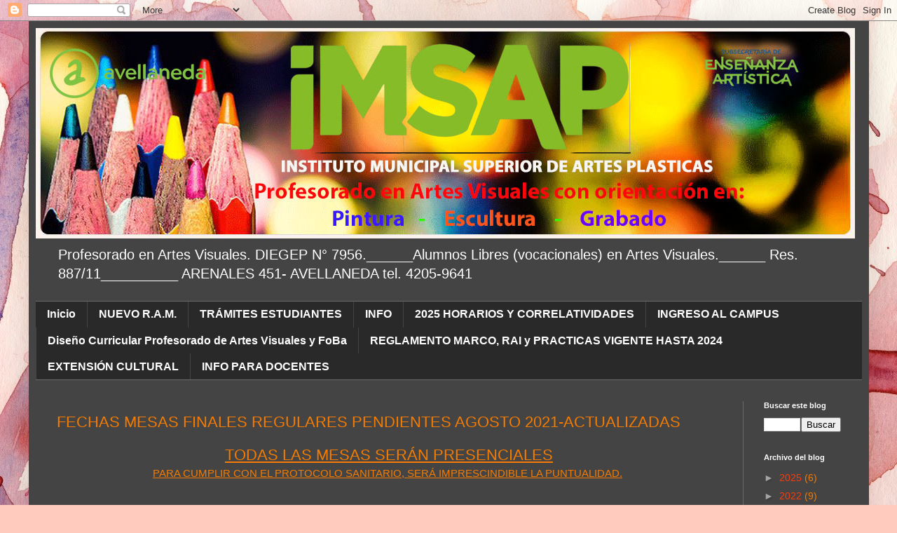

--- FILE ---
content_type: text/html; charset=UTF-8
request_url: https://artesplasticasavellaneda.blogspot.com/2021/07/fechas-mesas-finales-regulares-agosto.html
body_size: 14151
content:
<!DOCTYPE html>
<html class='v2' dir='ltr' lang='es'>
<head>
<link href='https://www.blogger.com/static/v1/widgets/335934321-css_bundle_v2.css' rel='stylesheet' type='text/css'/>
<meta content='width=1100' name='viewport'/>
<meta content='text/html; charset=UTF-8' http-equiv='Content-Type'/>
<meta content='blogger' name='generator'/>
<link href='https://artesplasticasavellaneda.blogspot.com/favicon.ico' rel='icon' type='image/x-icon'/>
<link href='http://artesplasticasavellaneda.blogspot.com/2021/07/fechas-mesas-finales-regulares-agosto.html' rel='canonical'/>
<link rel="alternate" type="application/atom+xml" title="Instituto Municipal Superior  de Artes Plásticas de Avellaneda- - Atom" href="https://artesplasticasavellaneda.blogspot.com/feeds/posts/default" />
<link rel="alternate" type="application/rss+xml" title="Instituto Municipal Superior  de Artes Plásticas de Avellaneda- - RSS" href="https://artesplasticasavellaneda.blogspot.com/feeds/posts/default?alt=rss" />
<link rel="service.post" type="application/atom+xml" title="Instituto Municipal Superior  de Artes Plásticas de Avellaneda- - Atom" href="https://www.blogger.com/feeds/1100243576483928634/posts/default" />

<link rel="alternate" type="application/atom+xml" title="Instituto Municipal Superior  de Artes Plásticas de Avellaneda- - Atom" href="https://artesplasticasavellaneda.blogspot.com/feeds/7666504264032526080/comments/default" />
<!--Can't find substitution for tag [blog.ieCssRetrofitLinks]-->
<link href='https://blogger.googleusercontent.com/img/b/R29vZ2xl/AVvXsEhkvh8TMT7uFYsKozEWlxZvf9MUQPBZ4JsneV_fA392ok1ofxQgioOy-rx8cHvDIR4a2WgKDzd3MwOyBLcaDOE72O87I0LcMcX6EdW6OikNIV1hZDiZqy0KrJ2KvYk2iZKEXD-EoBMAO6u1/w640-h318/LU.JPG' rel='image_src'/>
<meta content='http://artesplasticasavellaneda.blogspot.com/2021/07/fechas-mesas-finales-regulares-agosto.html' property='og:url'/>
<meta content='FECHAS MESAS FINALES REGULARES PENDIENTES AGOSTO 2021-ACTUALIZADAS' property='og:title'/>
<meta content='TODAS LAS MESAS SERÁN PRESENCIALES PARA CUMPLIR CON EL PROTOCOLO SANITARIO, SERÁ IMPRESCINDIBLE LA PUNTUALIDAD.    ' property='og:description'/>
<meta content='https://blogger.googleusercontent.com/img/b/R29vZ2xl/AVvXsEhkvh8TMT7uFYsKozEWlxZvf9MUQPBZ4JsneV_fA392ok1ofxQgioOy-rx8cHvDIR4a2WgKDzd3MwOyBLcaDOE72O87I0LcMcX6EdW6OikNIV1hZDiZqy0KrJ2KvYk2iZKEXD-EoBMAO6u1/w1200-h630-p-k-no-nu/LU.JPG' property='og:image'/>
<title>Instituto Municipal Superior  de Artes Plásticas de Avellaneda-: FECHAS MESAS FINALES REGULARES PENDIENTES AGOSTO 2021-ACTUALIZADAS</title>
<style id='page-skin-1' type='text/css'><!--
/*
-----------------------------------------------
Blogger Template Style
Name:     Simple
Designer: Blogger
URL:      www.blogger.com
----------------------------------------------- */
/* Content
----------------------------------------------- */
body {
font: normal normal 14px Arial, Tahoma, Helvetica, FreeSans, sans-serif;
color: #F57C00;
background: #ffcbbe url(https://themes.googleusercontent.com/image?id=0BwVBOzw_-hbMOGFhZWQ3YjgtZGZiZC00ODlhLWFkNmQtMzRmZmQzMjAxNTY0) no-repeat fixed top center /* Credit: jusant (http://www.istockphoto.com/portfolio/jusant?platform=blogger) */;
padding: 0 40px 40px 40px;
}
html body .region-inner {
min-width: 0;
max-width: 100%;
width: auto;
}
h2 {
font-size: 22px;
}
a:link {
text-decoration:none;
color: #ff3908;
}
a:visited {
text-decoration:none;
color: #fb2900;
}
a:hover {
text-decoration:underline;
color: #fb2900;
}
.body-fauxcolumn-outer .fauxcolumn-inner {
background: transparent none repeat scroll top left;
_background-image: none;
}
.body-fauxcolumn-outer .cap-top {
position: absolute;
z-index: 1;
height: 400px;
width: 100%;
}
.body-fauxcolumn-outer .cap-top .cap-left {
width: 100%;
background: transparent none repeat-x scroll top left;
_background-image: none;
}
.content-outer {
-moz-box-shadow: 0 0 40px rgba(0, 0, 0, .15);
-webkit-box-shadow: 0 0 5px rgba(0, 0, 0, .15);
-goog-ms-box-shadow: 0 0 10px #333333;
box-shadow: 0 0 40px rgba(0, 0, 0, .15);
margin-bottom: 1px;
}
.content-inner {
padding: 10px 10px;
}
.content-inner {
background-color: #444444;
}
/* Header
----------------------------------------------- */
.header-outer {
background: #444444 none repeat-x scroll 0 -400px;
_background-image: none;
}
.Header h1 {
font: normal bold 70px Arial, Tahoma, Helvetica, FreeSans, sans-serif;
color: #ffffff;
text-shadow: -1px -1px 1px rgba(0, 0, 0, .2);
}
.Header h1 a {
color: #ffffff;
}
.Header .description {
font-size: 140%;
color: #ffffff;
}
.header-inner .Header .titlewrapper {
padding: 22px 30px;
}
.header-inner .Header .descriptionwrapper {
padding: 0 30px;
}
/* Tabs
----------------------------------------------- */
.tabs-inner .section:first-child {
border-top: 1px solid #6a6a6a;
}
.tabs-inner .section:first-child ul {
margin-top: -1px;
border-top: 1px solid #6a6a6a;
border-left: 0 solid #6a6a6a;
border-right: 0 solid #6a6a6a;
}
.tabs-inner .widget ul {
background: #292929 none repeat-x scroll 0 -800px;
_background-image: none;
border-bottom: 1px solid #6a6a6a;
margin-top: 0;
margin-left: -30px;
margin-right: -30px;
}
.tabs-inner .widget li a {
display: inline-block;
padding: .6em 1em;
font: normal bold 16px Arial, Tahoma, Helvetica, FreeSans, sans-serif;
color: #ffffff;
border-left: 1px solid #444444;
border-right: 0 solid #6a6a6a;
}
.tabs-inner .widget li:first-child a {
border-left: none;
}
.tabs-inner .widget li.selected a, .tabs-inner .widget li a:hover {
color: #ffffff;
background-color: #4285f4;
text-decoration: none;
}
/* Columns
----------------------------------------------- */
.main-outer {
border-top: 0 solid #6a6a6a;
}
.fauxcolumn-left-outer .fauxcolumn-inner {
border-right: 1px solid #6a6a6a;
}
.fauxcolumn-right-outer .fauxcolumn-inner {
border-left: 1px solid #6a6a6a;
}
/* Headings
----------------------------------------------- */
div.widget > h2,
div.widget h2.title {
margin: 0 0 1em 0;
font: normal bold 11px Arial, Tahoma, Helvetica, FreeSans, sans-serif;
color: #ffffff;
}
/* Widgets
----------------------------------------------- */
.widget .zippy {
color: #a5a5a5;
text-shadow: 2px 2px 1px rgba(0, 0, 0, .1);
}
.widget .popular-posts ul {
list-style: none;
}
/* Posts
----------------------------------------------- */
h2.date-header {
font: normal bold 11px Arial, Tahoma, Helvetica, FreeSans, sans-serif;
}
.date-header span {
background-color: rgba(97,97,97,0);
color: #cccccc;
padding: inherit;
letter-spacing: inherit;
margin: inherit;
}
.main-inner {
padding-top: 30px;
padding-bottom: 30px;
}
.main-inner .column-center-inner {
padding: 0 15px;
}
.main-inner .column-center-inner .section {
margin: 0 15px;
}
.post {
margin: 0 0 25px 0;
}
h3.post-title, .comments h4 {
font: normal normal 22px Arial, Tahoma, Helvetica, FreeSans, sans-serif;
margin: .75em 0 0;
}
.post-body {
font-size: 110%;
line-height: 1.4;
position: relative;
}
.post-body img, .post-body .tr-caption-container, .Profile img, .Image img,
.BlogList .item-thumbnail img {
padding: 0;
background: #616161;
border: 1px solid #616161;
-moz-box-shadow: 1px 1px 5px rgba(0, 0, 0, .1);
-webkit-box-shadow: 1px 1px 5px rgba(0, 0, 0, .1);
box-shadow: 1px 1px 5px rgba(0, 0, 0, .1);
}
.post-body img, .post-body .tr-caption-container {
padding: 1px;
}
.post-body .tr-caption-container {
color: #cccccc;
}
.post-body .tr-caption-container img {
padding: 0;
background: transparent;
border: none;
-moz-box-shadow: 0 0 0 rgba(0, 0, 0, .1);
-webkit-box-shadow: 0 0 0 rgba(0, 0, 0, .1);
box-shadow: 0 0 0 rgba(0, 0, 0, .1);
}
.post-header {
margin: 0 0 1.5em;
line-height: 1.6;
font-size: 90%;
}
.post-footer {
margin: 20px -2px 0;
padding: 5px 10px;
color: #979797;
background-color: #656565;
border-bottom: 1px solid #6b6b6b;
line-height: 1.6;
font-size: 90%;
}
#comments .comment-author {
padding-top: 1.5em;
border-top: 1px solid #6a6a6a;
background-position: 0 1.5em;
}
#comments .comment-author:first-child {
padding-top: 0;
border-top: none;
}
.avatar-image-container {
margin: .2em 0 0;
}
#comments .avatar-image-container img {
border: 1px solid #616161;
}
/* Comments
----------------------------------------------- */
.comments .comments-content .icon.blog-author {
background-repeat: no-repeat;
background-image: url([data-uri]);
}
.comments .comments-content .loadmore a {
border-top: 1px solid #a5a5a5;
border-bottom: 1px solid #a5a5a5;
}
.comments .comment-thread.inline-thread {
background-color: #656565;
}
.comments .continue {
border-top: 2px solid #a5a5a5;
}
/* Accents
---------------------------------------------- */
.section-columns td.columns-cell {
border-left: 1px solid #6a6a6a;
}
.blog-pager {
background: transparent none no-repeat scroll top center;
}
.blog-pager-older-link, .home-link,
.blog-pager-newer-link {
background-color: #444444;
padding: 5px;
}
.footer-outer {
border-top: 0 dashed #bbbbbb;
}
/* Mobile
----------------------------------------------- */
body.mobile  {
background-size: auto;
}
.mobile .body-fauxcolumn-outer {
background: transparent none repeat scroll top left;
}
.mobile .body-fauxcolumn-outer .cap-top {
background-size: 100% auto;
}
.mobile .content-outer {
-webkit-box-shadow: 0 0 3px rgba(0, 0, 0, .15);
box-shadow: 0 0 3px rgba(0, 0, 0, .15);
}
.mobile .tabs-inner .widget ul {
margin-left: 0;
margin-right: 0;
}
.mobile .post {
margin: 0;
}
.mobile .main-inner .column-center-inner .section {
margin: 0;
}
.mobile .date-header span {
padding: 0.1em 10px;
margin: 0 -10px;
}
.mobile h3.post-title {
margin: 0;
}
.mobile .blog-pager {
background: transparent none no-repeat scroll top center;
}
.mobile .footer-outer {
border-top: none;
}
.mobile .main-inner, .mobile .footer-inner {
background-color: #444444;
}
.mobile-index-contents {
color: #F57C00;
}
.mobile-link-button {
background-color: #ff3908;
}
.mobile-link-button a:link, .mobile-link-button a:visited {
color: #ffffff;
}
.mobile .tabs-inner .section:first-child {
border-top: none;
}
.mobile .tabs-inner .PageList .widget-content {
background-color: #4285f4;
color: #ffffff;
border-top: 1px solid #6a6a6a;
border-bottom: 1px solid #6a6a6a;
}
.mobile .tabs-inner .PageList .widget-content .pagelist-arrow {
border-left: 1px solid #6a6a6a;
}

--></style>
<style id='template-skin-1' type='text/css'><!--
body {
min-width: 1199px;
}
.content-outer, .content-fauxcolumn-outer, .region-inner {
min-width: 1199px;
max-width: 1199px;
_width: 1199px;
}
.main-inner .columns {
padding-left: 0;
padding-right: 170px;
}
.main-inner .fauxcolumn-center-outer {
left: 0;
right: 170px;
/* IE6 does not respect left and right together */
_width: expression(this.parentNode.offsetWidth -
parseInt("0") -
parseInt("170px") + 'px');
}
.main-inner .fauxcolumn-left-outer {
width: 0;
}
.main-inner .fauxcolumn-right-outer {
width: 170px;
}
.main-inner .column-left-outer {
width: 0;
right: 100%;
margin-left: -0;
}
.main-inner .column-right-outer {
width: 170px;
margin-right: -170px;
}
#layout {
min-width: 0;
}
#layout .content-outer {
min-width: 0;
width: 800px;
}
#layout .region-inner {
min-width: 0;
width: auto;
}
body#layout div.add_widget {
padding: 8px;
}
body#layout div.add_widget a {
margin-left: 32px;
}
--></style>
<style>
    body {background-image:url(https\:\/\/themes.googleusercontent.com\/image?id=0BwVBOzw_-hbMOGFhZWQ3YjgtZGZiZC00ODlhLWFkNmQtMzRmZmQzMjAxNTY0);}
    
@media (max-width: 200px) { body {background-image:url(https\:\/\/themes.googleusercontent.com\/image?id=0BwVBOzw_-hbMOGFhZWQ3YjgtZGZiZC00ODlhLWFkNmQtMzRmZmQzMjAxNTY0&options=w200);}}
@media (max-width: 400px) and (min-width: 201px) { body {background-image:url(https\:\/\/themes.googleusercontent.com\/image?id=0BwVBOzw_-hbMOGFhZWQ3YjgtZGZiZC00ODlhLWFkNmQtMzRmZmQzMjAxNTY0&options=w400);}}
@media (max-width: 800px) and (min-width: 401px) { body {background-image:url(https\:\/\/themes.googleusercontent.com\/image?id=0BwVBOzw_-hbMOGFhZWQ3YjgtZGZiZC00ODlhLWFkNmQtMzRmZmQzMjAxNTY0&options=w800);}}
@media (max-width: 1200px) and (min-width: 801px) { body {background-image:url(https\:\/\/themes.googleusercontent.com\/image?id=0BwVBOzw_-hbMOGFhZWQ3YjgtZGZiZC00ODlhLWFkNmQtMzRmZmQzMjAxNTY0&options=w1200);}}
/* Last tag covers anything over one higher than the previous max-size cap. */
@media (min-width: 1201px) { body {background-image:url(https\:\/\/themes.googleusercontent.com\/image?id=0BwVBOzw_-hbMOGFhZWQ3YjgtZGZiZC00ODlhLWFkNmQtMzRmZmQzMjAxNTY0&options=w1600);}}
  </style>
<link href='https://www.blogger.com/dyn-css/authorization.css?targetBlogID=1100243576483928634&amp;zx=f0115f86-ba9b-45a6-9d8b-5124e9700480' media='none' onload='if(media!=&#39;all&#39;)media=&#39;all&#39;' rel='stylesheet'/><noscript><link href='https://www.blogger.com/dyn-css/authorization.css?targetBlogID=1100243576483928634&amp;zx=f0115f86-ba9b-45a6-9d8b-5124e9700480' rel='stylesheet'/></noscript>
<meta name='google-adsense-platform-account' content='ca-host-pub-1556223355139109'/>
<meta name='google-adsense-platform-domain' content='blogspot.com'/>

<link rel="stylesheet" href="https://fonts.googleapis.com/css2?display=swap&family=Nanum+Gothic&family=Zen+Maru+Gothic"></head>
<body class='loading variant-dark'>
<div class='navbar section' id='navbar' name='Barra de navegación'><div class='widget Navbar' data-version='1' id='Navbar1'><script type="text/javascript">
    function setAttributeOnload(object, attribute, val) {
      if(window.addEventListener) {
        window.addEventListener('load',
          function(){ object[attribute] = val; }, false);
      } else {
        window.attachEvent('onload', function(){ object[attribute] = val; });
      }
    }
  </script>
<div id="navbar-iframe-container"></div>
<script type="text/javascript" src="https://apis.google.com/js/platform.js"></script>
<script type="text/javascript">
      gapi.load("gapi.iframes:gapi.iframes.style.bubble", function() {
        if (gapi.iframes && gapi.iframes.getContext) {
          gapi.iframes.getContext().openChild({
              url: 'https://www.blogger.com/navbar/1100243576483928634?po\x3d7666504264032526080\x26origin\x3dhttps://artesplasticasavellaneda.blogspot.com',
              where: document.getElementById("navbar-iframe-container"),
              id: "navbar-iframe"
          });
        }
      });
    </script><script type="text/javascript">
(function() {
var script = document.createElement('script');
script.type = 'text/javascript';
script.src = '//pagead2.googlesyndication.com/pagead/js/google_top_exp.js';
var head = document.getElementsByTagName('head')[0];
if (head) {
head.appendChild(script);
}})();
</script>
</div></div>
<div class='body-fauxcolumns'>
<div class='fauxcolumn-outer body-fauxcolumn-outer'>
<div class='cap-top'>
<div class='cap-left'></div>
<div class='cap-right'></div>
</div>
<div class='fauxborder-left'>
<div class='fauxborder-right'></div>
<div class='fauxcolumn-inner'>
</div>
</div>
<div class='cap-bottom'>
<div class='cap-left'></div>
<div class='cap-right'></div>
</div>
</div>
</div>
<div class='content'>
<div class='content-fauxcolumns'>
<div class='fauxcolumn-outer content-fauxcolumn-outer'>
<div class='cap-top'>
<div class='cap-left'></div>
<div class='cap-right'></div>
</div>
<div class='fauxborder-left'>
<div class='fauxborder-right'></div>
<div class='fauxcolumn-inner'>
</div>
</div>
<div class='cap-bottom'>
<div class='cap-left'></div>
<div class='cap-right'></div>
</div>
</div>
</div>
<div class='content-outer'>
<div class='content-cap-top cap-top'>
<div class='cap-left'></div>
<div class='cap-right'></div>
</div>
<div class='fauxborder-left content-fauxborder-left'>
<div class='fauxborder-right content-fauxborder-right'></div>
<div class='content-inner'>
<header>
<div class='header-outer'>
<div class='header-cap-top cap-top'>
<div class='cap-left'></div>
<div class='cap-right'></div>
</div>
<div class='fauxborder-left header-fauxborder-left'>
<div class='fauxborder-right header-fauxborder-right'></div>
<div class='region-inner header-inner'>
<div class='header section' id='header' name='Cabecera'><div class='widget Header' data-version='1' id='Header1'>
<div id='header-inner'>
<a href='https://artesplasticasavellaneda.blogspot.com/' style='display: block'>
<img alt='Instituto Municipal Superior  de Artes Plásticas de Avellaneda-' height='300px; ' id='Header1_headerimg' src='https://blogger.googleusercontent.com/img/a/AVvXsEjidWU_WVYWrR52ZRdKPeTgc4lXmRuA4IHX3Ou0t8-caDKOUzV1FuAG4yZnIP2f-YkLnSBgBU9QHGAT2ip13vxRdCRT1NJtWwokrknFy-EfnVy2-F33bbDORxaCfdNN5JYTRMfKdebxrHRDOYRHwmYZBhauhjuWoT-8Iz4Snsm4Nu3_GF6UBF6yNZLxMZcu=s1169' style='display: block' width='1169px; '/>
</a>
<div class='descriptionwrapper'>
<p class='description'><span>Profesorado en Artes Visuales.             DIEGEP N&#176; 7956.______Alumnos Libres (vocacionales) en Artes Visuales.______ Res. 887/11__________

ARENALES 451- AVELLANEDA
tel. 4205-9641</span></p>
</div>
</div>
</div></div>
</div>
</div>
<div class='header-cap-bottom cap-bottom'>
<div class='cap-left'></div>
<div class='cap-right'></div>
</div>
</div>
</header>
<div class='tabs-outer'>
<div class='tabs-cap-top cap-top'>
<div class='cap-left'></div>
<div class='cap-right'></div>
</div>
<div class='fauxborder-left tabs-fauxborder-left'>
<div class='fauxborder-right tabs-fauxborder-right'></div>
<div class='region-inner tabs-inner'>
<div class='tabs section' id='crosscol' name='Multicolumnas'><div class='widget PageList' data-version='1' id='PageList1'>
<h2>Páginas</h2>
<div class='widget-content'>
<ul>
<li>
<a href='http://artesplasticasavellaneda.blogspot.com/'>Inicio</a>
</li>
<li>
<a href='https://artesplasticasavellaneda.blogspot.com/p/nuevo-ram.html'>NUEVO R.A.M.</a>
</li>
<li>
<a href='https://artesplasticasavellaneda.blogspot.com/p/solicitud-de-confeccion-de-certificados.html'>TRÁMITES ESTUDIANTES</a>
</li>
<li>
<a href='https://artesplasticasavellaneda.blogspot.com/p/info.html'>INFO</a>
</li>
<li>
<a href='https://artesplasticasavellaneda.blogspot.com/p/2022-horarios-y-correlatividades.html'>2025 HORARIOS Y CORRELATIVIDADES</a>
</li>
<li>
<a href='https://educacionartistica.mda.gob.ar/'>INGRESO AL CAMPUS</a>
</li>
<li>
<a href='https://artesplasticasavellaneda.blogspot.com/p/blog-page_4.html'> Diseño Curricular Profesorado de Artes Visuales y FoBa</a>
</li>
<li>
<a href='https://artesplasticasavellaneda.blogspot.com/p/httpsdrive.html'>REGLAMENTO MARCO, RAI y PRACTICAS VIGENTE HASTA  2024</a>
</li>
<li>
<a href='https://artesplasticasavellaneda.blogspot.com/p/extension-cultural.html'>EXTENSIÓN CULTURAL</a>
</li>
<li>
<a href='https://artesplasticasavellaneda.blogspot.com/p/info-para-docentes.html'>INFO PARA DOCENTES</a>
</li>
</ul>
<div class='clear'></div>
</div>
</div></div>
<div class='tabs no-items section' id='crosscol-overflow' name='Cross-Column 2'></div>
</div>
</div>
<div class='tabs-cap-bottom cap-bottom'>
<div class='cap-left'></div>
<div class='cap-right'></div>
</div>
</div>
<div class='main-outer'>
<div class='main-cap-top cap-top'>
<div class='cap-left'></div>
<div class='cap-right'></div>
</div>
<div class='fauxborder-left main-fauxborder-left'>
<div class='fauxborder-right main-fauxborder-right'></div>
<div class='region-inner main-inner'>
<div class='columns fauxcolumns'>
<div class='fauxcolumn-outer fauxcolumn-center-outer'>
<div class='cap-top'>
<div class='cap-left'></div>
<div class='cap-right'></div>
</div>
<div class='fauxborder-left'>
<div class='fauxborder-right'></div>
<div class='fauxcolumn-inner'>
</div>
</div>
<div class='cap-bottom'>
<div class='cap-left'></div>
<div class='cap-right'></div>
</div>
</div>
<div class='fauxcolumn-outer fauxcolumn-left-outer'>
<div class='cap-top'>
<div class='cap-left'></div>
<div class='cap-right'></div>
</div>
<div class='fauxborder-left'>
<div class='fauxborder-right'></div>
<div class='fauxcolumn-inner'>
</div>
</div>
<div class='cap-bottom'>
<div class='cap-left'></div>
<div class='cap-right'></div>
</div>
</div>
<div class='fauxcolumn-outer fauxcolumn-right-outer'>
<div class='cap-top'>
<div class='cap-left'></div>
<div class='cap-right'></div>
</div>
<div class='fauxborder-left'>
<div class='fauxborder-right'></div>
<div class='fauxcolumn-inner'>
</div>
</div>
<div class='cap-bottom'>
<div class='cap-left'></div>
<div class='cap-right'></div>
</div>
</div>
<!-- corrects IE6 width calculation -->
<div class='columns-inner'>
<div class='column-center-outer'>
<div class='column-center-inner'>
<div class='main section' id='main' name='Principal'><div class='widget Blog' data-version='1' id='Blog1'>
<div class='blog-posts hfeed'>

          <div class="date-outer">
        

          <div class="date-posts">
        
<div class='post-outer'>
<div class='post hentry uncustomized-post-template' itemprop='blogPost' itemscope='itemscope' itemtype='http://schema.org/BlogPosting'>
<meta content='https://blogger.googleusercontent.com/img/b/R29vZ2xl/AVvXsEhkvh8TMT7uFYsKozEWlxZvf9MUQPBZ4JsneV_fA392ok1ofxQgioOy-rx8cHvDIR4a2WgKDzd3MwOyBLcaDOE72O87I0LcMcX6EdW6OikNIV1hZDiZqy0KrJ2KvYk2iZKEXD-EoBMAO6u1/w640-h318/LU.JPG' itemprop='image_url'/>
<meta content='1100243576483928634' itemprop='blogId'/>
<meta content='7666504264032526080' itemprop='postId'/>
<a name='7666504264032526080'></a>
<h3 class='post-title entry-title' itemprop='name'>
FECHAS MESAS FINALES REGULARES PENDIENTES AGOSTO 2021-ACTUALIZADAS
</h3>
<div class='post-header'>
<div class='post-header-line-1'></div>
</div>
<div class='post-body entry-content' id='post-body-7666504264032526080' itemprop='description articleBody'>
<p></p><h2 style="clear: both; text-align: center;"><u style="font-weight: normal;">TODAS LAS MESAS SERÁN PRESENCIALES</u></h2><div style="text-align: center;"><u style="font-weight: normal;">PARA CUMPLIR CON EL PROTOCOLO SANITARIO, SERÁ IMPRESCINDIBLE LA PUNTUALIDAD.</u><span style="font-weight: normal;">&nbsp;</span></div><div class="separator" style="clear: both; text-align: center;"><br /></div><br /><div class="separator" style="clear: both; text-align: center;"><a href="https://blogger.googleusercontent.com/img/b/R29vZ2xl/AVvXsEhkvh8TMT7uFYsKozEWlxZvf9MUQPBZ4JsneV_fA392ok1ofxQgioOy-rx8cHvDIR4a2WgKDzd3MwOyBLcaDOE72O87I0LcMcX6EdW6OikNIV1hZDiZqy0KrJ2KvYk2iZKEXD-EoBMAO6u1/s1175/LU.JPG" style="margin-left: 1em; margin-right: 1em;"><img border="0" data-original-height="582" data-original-width="1175" height="318" src="https://blogger.googleusercontent.com/img/b/R29vZ2xl/AVvXsEhkvh8TMT7uFYsKozEWlxZvf9MUQPBZ4JsneV_fA392ok1ofxQgioOy-rx8cHvDIR4a2WgKDzd3MwOyBLcaDOE72O87I0LcMcX6EdW6OikNIV1hZDiZqy0KrJ2KvYk2iZKEXD-EoBMAO6u1/w640-h318/LU.JPG" width="640" /></a></div><br /><div class="separator" style="clear: both; text-align: center;"><a href="https://blogger.googleusercontent.com/img/b/R29vZ2xl/AVvXsEjjVMVeSssh6X5A0iFkrp3BxpAzzvpB73WKOZYffCG0ZMtT5DL8NKKFJGblaUg_TI5xpMjk_RdADscI2ISYmDDc63r2a3pIXJzSblQ0OrLwZONsVGkk2McNfLyCkg4bATOwxtsp5ELGcMsc/s1167/MART.JPG" style="margin-left: 1em; margin-right: 1em;"><img border="0" data-original-height="368" data-original-width="1167" height="202" src="https://blogger.googleusercontent.com/img/b/R29vZ2xl/AVvXsEjjVMVeSssh6X5A0iFkrp3BxpAzzvpB73WKOZYffCG0ZMtT5DL8NKKFJGblaUg_TI5xpMjk_RdADscI2ISYmDDc63r2a3pIXJzSblQ0OrLwZONsVGkk2McNfLyCkg4bATOwxtsp5ELGcMsc/w640-h202/MART.JPG" width="640" /></a></div><div class="separator" style="clear: both; text-align: center;"><br /></div><div><br /></div><div><a href="https://blogger.googleusercontent.com/img/b/R29vZ2xl/AVvXsEjiu1eayKciUOOR4gI7UsND9Ll7DtQ5VynS-Zk_I4ybX8xMULJiLtoohSzlhqFqgCJFjXDyw7S8cca0rbSY_4shGzSwgL7fjKRsDQ-RFuCoqG5tOMbmOnRif7QokWHJWTpPyaCXHgtn1ER_/s748/Captura+mesa+miercoles.JPG" style="margin-left: 1em; margin-right: 1em; text-align: center;"><img border="0" data-original-height="212" data-original-width="748" height="182" src="https://blogger.googleusercontent.com/img/b/R29vZ2xl/AVvXsEjiu1eayKciUOOR4gI7UsND9Ll7DtQ5VynS-Zk_I4ybX8xMULJiLtoohSzlhqFqgCJFjXDyw7S8cca0rbSY_4shGzSwgL7fjKRsDQ-RFuCoqG5tOMbmOnRif7QokWHJWTpPyaCXHgtn1ER_/w640-h182/Captura+mesa+miercoles.JPG" width="640" /></a></div><div><br /></div><div><div class="separator" style="clear: both; text-align: center;"><a href="https://blogger.googleusercontent.com/img/b/R29vZ2xl/AVvXsEjTTYcQIHnfG-hZ4CHSA0FmIuN7zmiTbj6W1ea8Mom2WgJGLHNokQqmzCud7I-teRTAkOzC0hTxlhnVFDSqeVy1R6Sdx8J3V4PhpOxq0SyujGi4x_M1RWi9OkYiTxE5vj6TFLuJMIXUxBuj/s786/Captura+JUEVES.JPG" imageanchor="1" style="margin-left: 1em; margin-right: 1em;"><img border="0" data-original-height="270" data-original-width="786" height="205" src="https://blogger.googleusercontent.com/img/b/R29vZ2xl/AVvXsEjTTYcQIHnfG-hZ4CHSA0FmIuN7zmiTbj6W1ea8Mom2WgJGLHNokQqmzCud7I-teRTAkOzC0hTxlhnVFDSqeVy1R6Sdx8J3V4PhpOxq0SyujGi4x_M1RWi9OkYiTxE5vj6TFLuJMIXUxBuj/w594-h205/Captura+JUEVES.JPG" width="594" /></a></div></div><br /><div class="separator" style="clear: both; text-align: center;"><br /></div><div class="separator" style="clear: both; text-align: center;"><br /></div><div class="separator" style="clear: both; text-align: center;"><a href="https://blogger.googleusercontent.com/img/b/R29vZ2xl/AVvXsEixUSjjuC3m4AnT8y1noLt8TBA09f-120SBrWJL70BZet-DHvjMOcINhz6OnY4s2ucsu3ljplsbKR3DYV-hM7ydt8Vhm3SgI7RYd5J95IUvSp-Gw6KcKid2pbv1FzuWNftjDBGPgogrK6gj/s1162/VIE.JPG" style="margin-left: 1em; margin-right: 1em;"><img border="0" data-original-height="418" data-original-width="1162" height="230" src="https://blogger.googleusercontent.com/img/b/R29vZ2xl/AVvXsEixUSjjuC3m4AnT8y1noLt8TBA09f-120SBrWJL70BZet-DHvjMOcINhz6OnY4s2ucsu3ljplsbKR3DYV-hM7ydt8Vhm3SgI7RYd5J95IUvSp-Gw6KcKid2pbv1FzuWNftjDBGPgogrK6gj/w640-h230/VIE.JPG" width="640" /></a></div><br /><div class="separator" style="clear: both; text-align: center;"><a href="https://blogger.googleusercontent.com/img/b/R29vZ2xl/AVvXsEhMPkk8rOEtxlDZIiXHpU-R_LS5Dll7fwC8IMLwpjizSK55BG2xWRdf_mx3NBfdkLI0OmNJaVPQFmgpTssnWVxlT8pkVxvMNZGkbKvxufXSpy-GW8I4K2BmKGMhBgo9EiqoLx-UZc-yFXSJ/s891/2%25C2%25BA+SEMANA.JPG" style="margin-left: 1em; margin-right: 1em;"><img border="0" data-original-height="566" data-original-width="891" height="406" src="https://blogger.googleusercontent.com/img/b/R29vZ2xl/AVvXsEhMPkk8rOEtxlDZIiXHpU-R_LS5Dll7fwC8IMLwpjizSK55BG2xWRdf_mx3NBfdkLI0OmNJaVPQFmgpTssnWVxlT8pkVxvMNZGkbKvxufXSpy-GW8I4K2BmKGMhBgo9EiqoLx-UZc-yFXSJ/w640-h406/2%25C2%25BA+SEMANA.JPG" width="640" /></a></div><br /><div class="separator" style="clear: both; text-align: center;"><br /><div class="separator" style="clear: both; text-align: center;"><br /></div></div><br />&nbsp;<p></p><br /><br /><div class="separator" style="clear: both; text-align: center;"><br /></div><br /><br />
<div style='clear: both;'></div>
</div>
<div class='post-footer'>
<div class='post-footer-line post-footer-line-1'>
<span class='post-author vcard'>
Posted by
<span class='fn' itemprop='author' itemscope='itemscope' itemtype='http://schema.org/Person'>
<meta content='https://www.blogger.com/profile/16281355144182662464' itemprop='url'/>
<a class='g-profile' href='https://www.blogger.com/profile/16281355144182662464' rel='author' title='author profile'>
<span itemprop='name'>IMSAP</span>
</a>
</span>
</span>
<span class='post-timestamp'>
</span>
<span class='post-comment-link'>
</span>
<span class='post-icons'>
<span class='item-action'>
<a href='https://www.blogger.com/email-post/1100243576483928634/7666504264032526080' title='Enviar entrada por correo electrónico'>
<img alt='' class='icon-action' height='13' src='https://resources.blogblog.com/img/icon18_email.gif' width='18'/>
</a>
</span>
</span>
<div class='post-share-buttons goog-inline-block'>
<a class='goog-inline-block share-button sb-email' href='https://www.blogger.com/share-post.g?blogID=1100243576483928634&postID=7666504264032526080&target=email' target='_blank' title='Enviar por correo electrónico'><span class='share-button-link-text'>Enviar por correo electrónico</span></a><a class='goog-inline-block share-button sb-blog' href='https://www.blogger.com/share-post.g?blogID=1100243576483928634&postID=7666504264032526080&target=blog' onclick='window.open(this.href, "_blank", "height=270,width=475"); return false;' target='_blank' title='Escribe un blog'><span class='share-button-link-text'>Escribe un blog</span></a><a class='goog-inline-block share-button sb-twitter' href='https://www.blogger.com/share-post.g?blogID=1100243576483928634&postID=7666504264032526080&target=twitter' target='_blank' title='Compartir en X'><span class='share-button-link-text'>Compartir en X</span></a><a class='goog-inline-block share-button sb-facebook' href='https://www.blogger.com/share-post.g?blogID=1100243576483928634&postID=7666504264032526080&target=facebook' onclick='window.open(this.href, "_blank", "height=430,width=640"); return false;' target='_blank' title='Compartir con Facebook'><span class='share-button-link-text'>Compartir con Facebook</span></a><a class='goog-inline-block share-button sb-pinterest' href='https://www.blogger.com/share-post.g?blogID=1100243576483928634&postID=7666504264032526080&target=pinterest' target='_blank' title='Compartir en Pinterest'><span class='share-button-link-text'>Compartir en Pinterest</span></a>
</div>
</div>
<div class='post-footer-line post-footer-line-2'>
<span class='post-labels'>
</span>
</div>
<div class='post-footer-line post-footer-line-3'>
<span class='post-location'>
</span>
</div>
</div>
</div>
<div class='comments' id='comments'>
<a name='comments'></a>
</div>
</div>

        </div></div>
      
</div>
<div class='blog-pager' id='blog-pager'>
<span id='blog-pager-newer-link'>
<a class='blog-pager-newer-link' href='https://artesplasticasavellaneda.blogspot.com/2021/07/ingreso-al-profesorado-de-artes-visuales.html' id='Blog1_blog-pager-newer-link' title='Entrada más reciente'>Entrada más reciente</a>
</span>
<span id='blog-pager-older-link'>
<a class='blog-pager-older-link' href='https://artesplasticasavellaneda.blogspot.com/2021/07/estimadxs-estudiantes-cuando-solicites.html' id='Blog1_blog-pager-older-link' title='Entrada antigua'>Entrada antigua</a>
</span>
<a class='home-link' href='https://artesplasticasavellaneda.blogspot.com/'>Inicio</a>
</div>
<div class='clear'></div>
<div class='post-feeds'>
</div>
</div></div>
</div>
</div>
<div class='column-left-outer'>
<div class='column-left-inner'>
<aside>
</aside>
</div>
</div>
<div class='column-right-outer'>
<div class='column-right-inner'>
<aside>
<div class='sidebar section' id='sidebar-right-1'><div class='widget BlogSearch' data-version='1' id='BlogSearch1'>
<h2 class='title'>Buscar este blog</h2>
<div class='widget-content'>
<div id='BlogSearch1_form'>
<form action='https://artesplasticasavellaneda.blogspot.com/search' class='gsc-search-box' target='_top'>
<table cellpadding='0' cellspacing='0' class='gsc-search-box'>
<tbody>
<tr>
<td class='gsc-input'>
<input autocomplete='off' class='gsc-input' name='q' size='10' title='search' type='text' value=''/>
</td>
<td class='gsc-search-button'>
<input class='gsc-search-button' title='search' type='submit' value='Buscar'/>
</td>
</tr>
</tbody>
</table>
</form>
</div>
</div>
<div class='clear'></div>
</div><div class='widget BlogArchive' data-version='1' id='BlogArchive1'>
<h2>Archivo del blog</h2>
<div class='widget-content'>
<div id='ArchiveList'>
<div id='BlogArchive1_ArchiveList'>
<ul class='hierarchy'>
<li class='archivedate collapsed'>
<a class='toggle' href='javascript:void(0)'>
<span class='zippy'>

        &#9658;&#160;
      
</span>
</a>
<a class='post-count-link' href='https://artesplasticasavellaneda.blogspot.com/2025/'>
2025
</a>
<span class='post-count' dir='ltr'>(6)</span>
<ul class='hierarchy'>
<li class='archivedate collapsed'>
<a class='toggle' href='javascript:void(0)'>
<span class='zippy'>

        &#9658;&#160;
      
</span>
</a>
<a class='post-count-link' href='https://artesplasticasavellaneda.blogspot.com/2025_12_21_archive.html'>
12/21 - 12/28
</a>
<span class='post-count' dir='ltr'>(1)</span>
</li>
</ul>
<ul class='hierarchy'>
<li class='archivedate collapsed'>
<a class='toggle' href='javascript:void(0)'>
<span class='zippy'>

        &#9658;&#160;
      
</span>
</a>
<a class='post-count-link' href='https://artesplasticasavellaneda.blogspot.com/2025_12_14_archive.html'>
12/14 - 12/21
</a>
<span class='post-count' dir='ltr'>(1)</span>
</li>
</ul>
<ul class='hierarchy'>
<li class='archivedate collapsed'>
<a class='toggle' href='javascript:void(0)'>
<span class='zippy'>

        &#9658;&#160;
      
</span>
</a>
<a class='post-count-link' href='https://artesplasticasavellaneda.blogspot.com/2025_10_19_archive.html'>
10/19 - 10/26
</a>
<span class='post-count' dir='ltr'>(1)</span>
</li>
</ul>
<ul class='hierarchy'>
<li class='archivedate collapsed'>
<a class='toggle' href='javascript:void(0)'>
<span class='zippy'>

        &#9658;&#160;
      
</span>
</a>
<a class='post-count-link' href='https://artesplasticasavellaneda.blogspot.com/2025_10_12_archive.html'>
10/12 - 10/19
</a>
<span class='post-count' dir='ltr'>(1)</span>
</li>
</ul>
<ul class='hierarchy'>
<li class='archivedate collapsed'>
<a class='toggle' href='javascript:void(0)'>
<span class='zippy'>

        &#9658;&#160;
      
</span>
</a>
<a class='post-count-link' href='https://artesplasticasavellaneda.blogspot.com/2025_08_10_archive.html'>
08/10 - 08/17
</a>
<span class='post-count' dir='ltr'>(1)</span>
</li>
</ul>
<ul class='hierarchy'>
<li class='archivedate collapsed'>
<a class='toggle' href='javascript:void(0)'>
<span class='zippy'>

        &#9658;&#160;
      
</span>
</a>
<a class='post-count-link' href='https://artesplasticasavellaneda.blogspot.com/2025_07_27_archive.html'>
07/27 - 08/03
</a>
<span class='post-count' dir='ltr'>(1)</span>
</li>
</ul>
</li>
</ul>
<ul class='hierarchy'>
<li class='archivedate collapsed'>
<a class='toggle' href='javascript:void(0)'>
<span class='zippy'>

        &#9658;&#160;
      
</span>
</a>
<a class='post-count-link' href='https://artesplasticasavellaneda.blogspot.com/2022/'>
2022
</a>
<span class='post-count' dir='ltr'>(9)</span>
<ul class='hierarchy'>
<li class='archivedate collapsed'>
<a class='toggle' href='javascript:void(0)'>
<span class='zippy'>

        &#9658;&#160;
      
</span>
</a>
<a class='post-count-link' href='https://artesplasticasavellaneda.blogspot.com/2022_10_02_archive.html'>
10/02 - 10/09
</a>
<span class='post-count' dir='ltr'>(1)</span>
</li>
</ul>
<ul class='hierarchy'>
<li class='archivedate collapsed'>
<a class='toggle' href='javascript:void(0)'>
<span class='zippy'>

        &#9658;&#160;
      
</span>
</a>
<a class='post-count-link' href='https://artesplasticasavellaneda.blogspot.com/2022_09_11_archive.html'>
09/11 - 09/18
</a>
<span class='post-count' dir='ltr'>(1)</span>
</li>
</ul>
<ul class='hierarchy'>
<li class='archivedate collapsed'>
<a class='toggle' href='javascript:void(0)'>
<span class='zippy'>

        &#9658;&#160;
      
</span>
</a>
<a class='post-count-link' href='https://artesplasticasavellaneda.blogspot.com/2022_08_21_archive.html'>
08/21 - 08/28
</a>
<span class='post-count' dir='ltr'>(2)</span>
</li>
</ul>
<ul class='hierarchy'>
<li class='archivedate collapsed'>
<a class='toggle' href='javascript:void(0)'>
<span class='zippy'>

        &#9658;&#160;
      
</span>
</a>
<a class='post-count-link' href='https://artesplasticasavellaneda.blogspot.com/2022_06_26_archive.html'>
06/26 - 07/03
</a>
<span class='post-count' dir='ltr'>(1)</span>
</li>
</ul>
<ul class='hierarchy'>
<li class='archivedate collapsed'>
<a class='toggle' href='javascript:void(0)'>
<span class='zippy'>

        &#9658;&#160;
      
</span>
</a>
<a class='post-count-link' href='https://artesplasticasavellaneda.blogspot.com/2022_03_06_archive.html'>
03/06 - 03/13
</a>
<span class='post-count' dir='ltr'>(1)</span>
</li>
</ul>
<ul class='hierarchy'>
<li class='archivedate collapsed'>
<a class='toggle' href='javascript:void(0)'>
<span class='zippy'>

        &#9658;&#160;
      
</span>
</a>
<a class='post-count-link' href='https://artesplasticasavellaneda.blogspot.com/2022_02_27_archive.html'>
02/27 - 03/06
</a>
<span class='post-count' dir='ltr'>(1)</span>
</li>
</ul>
<ul class='hierarchy'>
<li class='archivedate collapsed'>
<a class='toggle' href='javascript:void(0)'>
<span class='zippy'>

        &#9658;&#160;
      
</span>
</a>
<a class='post-count-link' href='https://artesplasticasavellaneda.blogspot.com/2022_02_20_archive.html'>
02/20 - 02/27
</a>
<span class='post-count' dir='ltr'>(1)</span>
</li>
</ul>
<ul class='hierarchy'>
<li class='archivedate collapsed'>
<a class='toggle' href='javascript:void(0)'>
<span class='zippy'>

        &#9658;&#160;
      
</span>
</a>
<a class='post-count-link' href='https://artesplasticasavellaneda.blogspot.com/2022_02_13_archive.html'>
02/13 - 02/20
</a>
<span class='post-count' dir='ltr'>(1)</span>
</li>
</ul>
</li>
</ul>
<ul class='hierarchy'>
<li class='archivedate expanded'>
<a class='toggle' href='javascript:void(0)'>
<span class='zippy toggle-open'>

        &#9660;&#160;
      
</span>
</a>
<a class='post-count-link' href='https://artesplasticasavellaneda.blogspot.com/2021/'>
2021
</a>
<span class='post-count' dir='ltr'>(38)</span>
<ul class='hierarchy'>
<li class='archivedate collapsed'>
<a class='toggle' href='javascript:void(0)'>
<span class='zippy'>

        &#9658;&#160;
      
</span>
</a>
<a class='post-count-link' href='https://artesplasticasavellaneda.blogspot.com/2021_11_07_archive.html'>
11/07 - 11/14
</a>
<span class='post-count' dir='ltr'>(2)</span>
</li>
</ul>
<ul class='hierarchy'>
<li class='archivedate collapsed'>
<a class='toggle' href='javascript:void(0)'>
<span class='zippy'>

        &#9658;&#160;
      
</span>
</a>
<a class='post-count-link' href='https://artesplasticasavellaneda.blogspot.com/2021_10_31_archive.html'>
10/31 - 11/07
</a>
<span class='post-count' dir='ltr'>(1)</span>
</li>
</ul>
<ul class='hierarchy'>
<li class='archivedate collapsed'>
<a class='toggle' href='javascript:void(0)'>
<span class='zippy'>

        &#9658;&#160;
      
</span>
</a>
<a class='post-count-link' href='https://artesplasticasavellaneda.blogspot.com/2021_10_24_archive.html'>
10/24 - 10/31
</a>
<span class='post-count' dir='ltr'>(1)</span>
</li>
</ul>
<ul class='hierarchy'>
<li class='archivedate collapsed'>
<a class='toggle' href='javascript:void(0)'>
<span class='zippy'>

        &#9658;&#160;
      
</span>
</a>
<a class='post-count-link' href='https://artesplasticasavellaneda.blogspot.com/2021_10_03_archive.html'>
10/03 - 10/10
</a>
<span class='post-count' dir='ltr'>(1)</span>
</li>
</ul>
<ul class='hierarchy'>
<li class='archivedate collapsed'>
<a class='toggle' href='javascript:void(0)'>
<span class='zippy'>

        &#9658;&#160;
      
</span>
</a>
<a class='post-count-link' href='https://artesplasticasavellaneda.blogspot.com/2021_09_12_archive.html'>
09/12 - 09/19
</a>
<span class='post-count' dir='ltr'>(1)</span>
</li>
</ul>
<ul class='hierarchy'>
<li class='archivedate collapsed'>
<a class='toggle' href='javascript:void(0)'>
<span class='zippy'>

        &#9658;&#160;
      
</span>
</a>
<a class='post-count-link' href='https://artesplasticasavellaneda.blogspot.com/2021_09_05_archive.html'>
09/05 - 09/12
</a>
<span class='post-count' dir='ltr'>(3)</span>
</li>
</ul>
<ul class='hierarchy'>
<li class='archivedate collapsed'>
<a class='toggle' href='javascript:void(0)'>
<span class='zippy'>

        &#9658;&#160;
      
</span>
</a>
<a class='post-count-link' href='https://artesplasticasavellaneda.blogspot.com/2021_08_29_archive.html'>
08/29 - 09/05
</a>
<span class='post-count' dir='ltr'>(1)</span>
</li>
</ul>
<ul class='hierarchy'>
<li class='archivedate collapsed'>
<a class='toggle' href='javascript:void(0)'>
<span class='zippy'>

        &#9658;&#160;
      
</span>
</a>
<a class='post-count-link' href='https://artesplasticasavellaneda.blogspot.com/2021_07_25_archive.html'>
07/25 - 08/01
</a>
<span class='post-count' dir='ltr'>(2)</span>
</li>
</ul>
<ul class='hierarchy'>
<li class='archivedate expanded'>
<a class='toggle' href='javascript:void(0)'>
<span class='zippy toggle-open'>

        &#9660;&#160;
      
</span>
</a>
<a class='post-count-link' href='https://artesplasticasavellaneda.blogspot.com/2021_07_11_archive.html'>
07/11 - 07/18
</a>
<span class='post-count' dir='ltr'>(1)</span>
<ul class='posts'>
<li><a href='https://artesplasticasavellaneda.blogspot.com/2021/07/fechas-mesas-finales-regulares-agosto.html'>FECHAS MESAS FINALES REGULARES PENDIENTES AGOSTO 2...</a></li>
</ul>
</li>
</ul>
<ul class='hierarchy'>
<li class='archivedate collapsed'>
<a class='toggle' href='javascript:void(0)'>
<span class='zippy'>

        &#9658;&#160;
      
</span>
</a>
<a class='post-count-link' href='https://artesplasticasavellaneda.blogspot.com/2021_07_04_archive.html'>
07/04 - 07/11
</a>
<span class='post-count' dir='ltr'>(1)</span>
</li>
</ul>
<ul class='hierarchy'>
<li class='archivedate collapsed'>
<a class='toggle' href='javascript:void(0)'>
<span class='zippy'>

        &#9658;&#160;
      
</span>
</a>
<a class='post-count-link' href='https://artesplasticasavellaneda.blogspot.com/2021_06_27_archive.html'>
06/27 - 07/04
</a>
<span class='post-count' dir='ltr'>(1)</span>
</li>
</ul>
<ul class='hierarchy'>
<li class='archivedate collapsed'>
<a class='toggle' href='javascript:void(0)'>
<span class='zippy'>

        &#9658;&#160;
      
</span>
</a>
<a class='post-count-link' href='https://artesplasticasavellaneda.blogspot.com/2021_06_20_archive.html'>
06/20 - 06/27
</a>
<span class='post-count' dir='ltr'>(1)</span>
</li>
</ul>
<ul class='hierarchy'>
<li class='archivedate collapsed'>
<a class='toggle' href='javascript:void(0)'>
<span class='zippy'>

        &#9658;&#160;
      
</span>
</a>
<a class='post-count-link' href='https://artesplasticasavellaneda.blogspot.com/2021_06_13_archive.html'>
06/13 - 06/20
</a>
<span class='post-count' dir='ltr'>(1)</span>
</li>
</ul>
<ul class='hierarchy'>
<li class='archivedate collapsed'>
<a class='toggle' href='javascript:void(0)'>
<span class='zippy'>

        &#9658;&#160;
      
</span>
</a>
<a class='post-count-link' href='https://artesplasticasavellaneda.blogspot.com/2021_06_06_archive.html'>
06/06 - 06/13
</a>
<span class='post-count' dir='ltr'>(1)</span>
</li>
</ul>
<ul class='hierarchy'>
<li class='archivedate collapsed'>
<a class='toggle' href='javascript:void(0)'>
<span class='zippy'>

        &#9658;&#160;
      
</span>
</a>
<a class='post-count-link' href='https://artesplasticasavellaneda.blogspot.com/2021_05_02_archive.html'>
05/02 - 05/09
</a>
<span class='post-count' dir='ltr'>(2)</span>
</li>
</ul>
<ul class='hierarchy'>
<li class='archivedate collapsed'>
<a class='toggle' href='javascript:void(0)'>
<span class='zippy'>

        &#9658;&#160;
      
</span>
</a>
<a class='post-count-link' href='https://artesplasticasavellaneda.blogspot.com/2021_04_11_archive.html'>
04/11 - 04/18
</a>
<span class='post-count' dir='ltr'>(2)</span>
</li>
</ul>
<ul class='hierarchy'>
<li class='archivedate collapsed'>
<a class='toggle' href='javascript:void(0)'>
<span class='zippy'>

        &#9658;&#160;
      
</span>
</a>
<a class='post-count-link' href='https://artesplasticasavellaneda.blogspot.com/2021_04_04_archive.html'>
04/04 - 04/11
</a>
<span class='post-count' dir='ltr'>(1)</span>
</li>
</ul>
<ul class='hierarchy'>
<li class='archivedate collapsed'>
<a class='toggle' href='javascript:void(0)'>
<span class='zippy'>

        &#9658;&#160;
      
</span>
</a>
<a class='post-count-link' href='https://artesplasticasavellaneda.blogspot.com/2021_03_28_archive.html'>
03/28 - 04/04
</a>
<span class='post-count' dir='ltr'>(3)</span>
</li>
</ul>
<ul class='hierarchy'>
<li class='archivedate collapsed'>
<a class='toggle' href='javascript:void(0)'>
<span class='zippy'>

        &#9658;&#160;
      
</span>
</a>
<a class='post-count-link' href='https://artesplasticasavellaneda.blogspot.com/2021_03_21_archive.html'>
03/21 - 03/28
</a>
<span class='post-count' dir='ltr'>(2)</span>
</li>
</ul>
<ul class='hierarchy'>
<li class='archivedate collapsed'>
<a class='toggle' href='javascript:void(0)'>
<span class='zippy'>

        &#9658;&#160;
      
</span>
</a>
<a class='post-count-link' href='https://artesplasticasavellaneda.blogspot.com/2021_03_14_archive.html'>
03/14 - 03/21
</a>
<span class='post-count' dir='ltr'>(1)</span>
</li>
</ul>
<ul class='hierarchy'>
<li class='archivedate collapsed'>
<a class='toggle' href='javascript:void(0)'>
<span class='zippy'>

        &#9658;&#160;
      
</span>
</a>
<a class='post-count-link' href='https://artesplasticasavellaneda.blogspot.com/2021_03_07_archive.html'>
03/07 - 03/14
</a>
<span class='post-count' dir='ltr'>(2)</span>
</li>
</ul>
<ul class='hierarchy'>
<li class='archivedate collapsed'>
<a class='toggle' href='javascript:void(0)'>
<span class='zippy'>

        &#9658;&#160;
      
</span>
</a>
<a class='post-count-link' href='https://artesplasticasavellaneda.blogspot.com/2021_02_28_archive.html'>
02/28 - 03/07
</a>
<span class='post-count' dir='ltr'>(4)</span>
</li>
</ul>
<ul class='hierarchy'>
<li class='archivedate collapsed'>
<a class='toggle' href='javascript:void(0)'>
<span class='zippy'>

        &#9658;&#160;
      
</span>
</a>
<a class='post-count-link' href='https://artesplasticasavellaneda.blogspot.com/2021_02_21_archive.html'>
02/21 - 02/28
</a>
<span class='post-count' dir='ltr'>(1)</span>
</li>
</ul>
<ul class='hierarchy'>
<li class='archivedate collapsed'>
<a class='toggle' href='javascript:void(0)'>
<span class='zippy'>

        &#9658;&#160;
      
</span>
</a>
<a class='post-count-link' href='https://artesplasticasavellaneda.blogspot.com/2021_02_14_archive.html'>
02/14 - 02/21
</a>
<span class='post-count' dir='ltr'>(2)</span>
</li>
</ul>
</li>
</ul>
<ul class='hierarchy'>
<li class='archivedate collapsed'>
<a class='toggle' href='javascript:void(0)'>
<span class='zippy'>

        &#9658;&#160;
      
</span>
</a>
<a class='post-count-link' href='https://artesplasticasavellaneda.blogspot.com/2020/'>
2020
</a>
<span class='post-count' dir='ltr'>(15)</span>
<ul class='hierarchy'>
<li class='archivedate collapsed'>
<a class='toggle' href='javascript:void(0)'>
<span class='zippy'>

        &#9658;&#160;
      
</span>
</a>
<a class='post-count-link' href='https://artesplasticasavellaneda.blogspot.com/2020_12_27_archive.html'>
12/27 - 01/03
</a>
<span class='post-count' dir='ltr'>(1)</span>
</li>
</ul>
<ul class='hierarchy'>
<li class='archivedate collapsed'>
<a class='toggle' href='javascript:void(0)'>
<span class='zippy'>

        &#9658;&#160;
      
</span>
</a>
<a class='post-count-link' href='https://artesplasticasavellaneda.blogspot.com/2020_10_04_archive.html'>
10/04 - 10/11
</a>
<span class='post-count' dir='ltr'>(1)</span>
</li>
</ul>
<ul class='hierarchy'>
<li class='archivedate collapsed'>
<a class='toggle' href='javascript:void(0)'>
<span class='zippy'>

        &#9658;&#160;
      
</span>
</a>
<a class='post-count-link' href='https://artesplasticasavellaneda.blogspot.com/2020_06_21_archive.html'>
06/21 - 06/28
</a>
<span class='post-count' dir='ltr'>(1)</span>
</li>
</ul>
<ul class='hierarchy'>
<li class='archivedate collapsed'>
<a class='toggle' href='javascript:void(0)'>
<span class='zippy'>

        &#9658;&#160;
      
</span>
</a>
<a class='post-count-link' href='https://artesplasticasavellaneda.blogspot.com/2020_04_19_archive.html'>
04/19 - 04/26
</a>
<span class='post-count' dir='ltr'>(1)</span>
</li>
</ul>
<ul class='hierarchy'>
<li class='archivedate collapsed'>
<a class='toggle' href='javascript:void(0)'>
<span class='zippy'>

        &#9658;&#160;
      
</span>
</a>
<a class='post-count-link' href='https://artesplasticasavellaneda.blogspot.com/2020_04_12_archive.html'>
04/12 - 04/19
</a>
<span class='post-count' dir='ltr'>(1)</span>
</li>
</ul>
<ul class='hierarchy'>
<li class='archivedate collapsed'>
<a class='toggle' href='javascript:void(0)'>
<span class='zippy'>

        &#9658;&#160;
      
</span>
</a>
<a class='post-count-link' href='https://artesplasticasavellaneda.blogspot.com/2020_04_05_archive.html'>
04/05 - 04/12
</a>
<span class='post-count' dir='ltr'>(1)</span>
</li>
</ul>
<ul class='hierarchy'>
<li class='archivedate collapsed'>
<a class='toggle' href='javascript:void(0)'>
<span class='zippy'>

        &#9658;&#160;
      
</span>
</a>
<a class='post-count-link' href='https://artesplasticasavellaneda.blogspot.com/2020_03_22_archive.html'>
03/22 - 03/29
</a>
<span class='post-count' dir='ltr'>(1)</span>
</li>
</ul>
<ul class='hierarchy'>
<li class='archivedate collapsed'>
<a class='toggle' href='javascript:void(0)'>
<span class='zippy'>

        &#9658;&#160;
      
</span>
</a>
<a class='post-count-link' href='https://artesplasticasavellaneda.blogspot.com/2020_03_15_archive.html'>
03/15 - 03/22
</a>
<span class='post-count' dir='ltr'>(2)</span>
</li>
</ul>
<ul class='hierarchy'>
<li class='archivedate collapsed'>
<a class='toggle' href='javascript:void(0)'>
<span class='zippy'>

        &#9658;&#160;
      
</span>
</a>
<a class='post-count-link' href='https://artesplasticasavellaneda.blogspot.com/2020_03_08_archive.html'>
03/08 - 03/15
</a>
<span class='post-count' dir='ltr'>(1)</span>
</li>
</ul>
<ul class='hierarchy'>
<li class='archivedate collapsed'>
<a class='toggle' href='javascript:void(0)'>
<span class='zippy'>

        &#9658;&#160;
      
</span>
</a>
<a class='post-count-link' href='https://artesplasticasavellaneda.blogspot.com/2020_03_01_archive.html'>
03/01 - 03/08
</a>
<span class='post-count' dir='ltr'>(1)</span>
</li>
</ul>
<ul class='hierarchy'>
<li class='archivedate collapsed'>
<a class='toggle' href='javascript:void(0)'>
<span class='zippy'>

        &#9658;&#160;
      
</span>
</a>
<a class='post-count-link' href='https://artesplasticasavellaneda.blogspot.com/2020_02_16_archive.html'>
02/16 - 02/23
</a>
<span class='post-count' dir='ltr'>(1)</span>
</li>
</ul>
<ul class='hierarchy'>
<li class='archivedate collapsed'>
<a class='toggle' href='javascript:void(0)'>
<span class='zippy'>

        &#9658;&#160;
      
</span>
</a>
<a class='post-count-link' href='https://artesplasticasavellaneda.blogspot.com/2020_02_09_archive.html'>
02/09 - 02/16
</a>
<span class='post-count' dir='ltr'>(3)</span>
</li>
</ul>
</li>
</ul>
<ul class='hierarchy'>
<li class='archivedate collapsed'>
<a class='toggle' href='javascript:void(0)'>
<span class='zippy'>

        &#9658;&#160;
      
</span>
</a>
<a class='post-count-link' href='https://artesplasticasavellaneda.blogspot.com/2019/'>
2019
</a>
<span class='post-count' dir='ltr'>(5)</span>
<ul class='hierarchy'>
<li class='archivedate collapsed'>
<a class='toggle' href='javascript:void(0)'>
<span class='zippy'>

        &#9658;&#160;
      
</span>
</a>
<a class='post-count-link' href='https://artesplasticasavellaneda.blogspot.com/2019_12_22_archive.html'>
12/22 - 12/29
</a>
<span class='post-count' dir='ltr'>(1)</span>
</li>
</ul>
<ul class='hierarchy'>
<li class='archivedate collapsed'>
<a class='toggle' href='javascript:void(0)'>
<span class='zippy'>

        &#9658;&#160;
      
</span>
</a>
<a class='post-count-link' href='https://artesplasticasavellaneda.blogspot.com/2019_10_13_archive.html'>
10/13 - 10/20
</a>
<span class='post-count' dir='ltr'>(1)</span>
</li>
</ul>
<ul class='hierarchy'>
<li class='archivedate collapsed'>
<a class='toggle' href='javascript:void(0)'>
<span class='zippy'>

        &#9658;&#160;
      
</span>
</a>
<a class='post-count-link' href='https://artesplasticasavellaneda.blogspot.com/2019_09_22_archive.html'>
09/22 - 09/29
</a>
<span class='post-count' dir='ltr'>(2)</span>
</li>
</ul>
<ul class='hierarchy'>
<li class='archivedate collapsed'>
<a class='toggle' href='javascript:void(0)'>
<span class='zippy'>

        &#9658;&#160;
      
</span>
</a>
<a class='post-count-link' href='https://artesplasticasavellaneda.blogspot.com/2019_09_01_archive.html'>
09/01 - 09/08
</a>
<span class='post-count' dir='ltr'>(1)</span>
</li>
</ul>
</li>
</ul>
<ul class='hierarchy'>
<li class='archivedate collapsed'>
<a class='toggle' href='javascript:void(0)'>
<span class='zippy'>

        &#9658;&#160;
      
</span>
</a>
<a class='post-count-link' href='https://artesplasticasavellaneda.blogspot.com/2017/'>
2017
</a>
<span class='post-count' dir='ltr'>(3)</span>
<ul class='hierarchy'>
<li class='archivedate collapsed'>
<a class='toggle' href='javascript:void(0)'>
<span class='zippy'>

        &#9658;&#160;
      
</span>
</a>
<a class='post-count-link' href='https://artesplasticasavellaneda.blogspot.com/2017_08_27_archive.html'>
08/27 - 09/03
</a>
<span class='post-count' dir='ltr'>(2)</span>
</li>
</ul>
<ul class='hierarchy'>
<li class='archivedate collapsed'>
<a class='toggle' href='javascript:void(0)'>
<span class='zippy'>

        &#9658;&#160;
      
</span>
</a>
<a class='post-count-link' href='https://artesplasticasavellaneda.blogspot.com/2017_06_18_archive.html'>
06/18 - 06/25
</a>
<span class='post-count' dir='ltr'>(1)</span>
</li>
</ul>
</li>
</ul>
<ul class='hierarchy'>
<li class='archivedate collapsed'>
<a class='toggle' href='javascript:void(0)'>
<span class='zippy'>

        &#9658;&#160;
      
</span>
</a>
<a class='post-count-link' href='https://artesplasticasavellaneda.blogspot.com/2015/'>
2015
</a>
<span class='post-count' dir='ltr'>(1)</span>
<ul class='hierarchy'>
<li class='archivedate collapsed'>
<a class='toggle' href='javascript:void(0)'>
<span class='zippy'>

        &#9658;&#160;
      
</span>
</a>
<a class='post-count-link' href='https://artesplasticasavellaneda.blogspot.com/2015_02_15_archive.html'>
02/15 - 02/22
</a>
<span class='post-count' dir='ltr'>(1)</span>
</li>
</ul>
</li>
</ul>
<ul class='hierarchy'>
<li class='archivedate collapsed'>
<a class='toggle' href='javascript:void(0)'>
<span class='zippy'>

        &#9658;&#160;
      
</span>
</a>
<a class='post-count-link' href='https://artesplasticasavellaneda.blogspot.com/2013/'>
2013
</a>
<span class='post-count' dir='ltr'>(7)</span>
<ul class='hierarchy'>
<li class='archivedate collapsed'>
<a class='toggle' href='javascript:void(0)'>
<span class='zippy'>

        &#9658;&#160;
      
</span>
</a>
<a class='post-count-link' href='https://artesplasticasavellaneda.blogspot.com/2013_09_01_archive.html'>
09/01 - 09/08
</a>
<span class='post-count' dir='ltr'>(1)</span>
</li>
</ul>
<ul class='hierarchy'>
<li class='archivedate collapsed'>
<a class='toggle' href='javascript:void(0)'>
<span class='zippy'>

        &#9658;&#160;
      
</span>
</a>
<a class='post-count-link' href='https://artesplasticasavellaneda.blogspot.com/2013_08_18_archive.html'>
08/18 - 08/25
</a>
<span class='post-count' dir='ltr'>(2)</span>
</li>
</ul>
<ul class='hierarchy'>
<li class='archivedate collapsed'>
<a class='toggle' href='javascript:void(0)'>
<span class='zippy'>

        &#9658;&#160;
      
</span>
</a>
<a class='post-count-link' href='https://artesplasticasavellaneda.blogspot.com/2013_06_16_archive.html'>
06/16 - 06/23
</a>
<span class='post-count' dir='ltr'>(2)</span>
</li>
</ul>
<ul class='hierarchy'>
<li class='archivedate collapsed'>
<a class='toggle' href='javascript:void(0)'>
<span class='zippy'>

        &#9658;&#160;
      
</span>
</a>
<a class='post-count-link' href='https://artesplasticasavellaneda.blogspot.com/2013_06_09_archive.html'>
06/09 - 06/16
</a>
<span class='post-count' dir='ltr'>(1)</span>
</li>
</ul>
<ul class='hierarchy'>
<li class='archivedate collapsed'>
<a class='toggle' href='javascript:void(0)'>
<span class='zippy'>

        &#9658;&#160;
      
</span>
</a>
<a class='post-count-link' href='https://artesplasticasavellaneda.blogspot.com/2013_06_02_archive.html'>
06/02 - 06/09
</a>
<span class='post-count' dir='ltr'>(1)</span>
</li>
</ul>
</li>
</ul>
<ul class='hierarchy'>
<li class='archivedate collapsed'>
<a class='toggle' href='javascript:void(0)'>
<span class='zippy'>

        &#9658;&#160;
      
</span>
</a>
<a class='post-count-link' href='https://artesplasticasavellaneda.blogspot.com/2012/'>
2012
</a>
<span class='post-count' dir='ltr'>(2)</span>
<ul class='hierarchy'>
<li class='archivedate collapsed'>
<a class='toggle' href='javascript:void(0)'>
<span class='zippy'>

        &#9658;&#160;
      
</span>
</a>
<a class='post-count-link' href='https://artesplasticasavellaneda.blogspot.com/2012_11_18_archive.html'>
11/18 - 11/25
</a>
<span class='post-count' dir='ltr'>(2)</span>
</li>
</ul>
</li>
</ul>
<ul class='hierarchy'>
<li class='archivedate collapsed'>
<a class='toggle' href='javascript:void(0)'>
<span class='zippy'>

        &#9658;&#160;
      
</span>
</a>
<a class='post-count-link' href='https://artesplasticasavellaneda.blogspot.com/2011/'>
2011
</a>
<span class='post-count' dir='ltr'>(3)</span>
<ul class='hierarchy'>
<li class='archivedate collapsed'>
<a class='toggle' href='javascript:void(0)'>
<span class='zippy'>

        &#9658;&#160;
      
</span>
</a>
<a class='post-count-link' href='https://artesplasticasavellaneda.blogspot.com/2011_10_02_archive.html'>
10/02 - 10/09
</a>
<span class='post-count' dir='ltr'>(1)</span>
</li>
</ul>
<ul class='hierarchy'>
<li class='archivedate collapsed'>
<a class='toggle' href='javascript:void(0)'>
<span class='zippy'>

        &#9658;&#160;
      
</span>
</a>
<a class='post-count-link' href='https://artesplasticasavellaneda.blogspot.com/2011_09_11_archive.html'>
09/11 - 09/18
</a>
<span class='post-count' dir='ltr'>(1)</span>
</li>
</ul>
<ul class='hierarchy'>
<li class='archivedate collapsed'>
<a class='toggle' href='javascript:void(0)'>
<span class='zippy'>

        &#9658;&#160;
      
</span>
</a>
<a class='post-count-link' href='https://artesplasticasavellaneda.blogspot.com/2011_09_04_archive.html'>
09/04 - 09/11
</a>
<span class='post-count' dir='ltr'>(1)</span>
</li>
</ul>
</li>
</ul>
<ul class='hierarchy'>
<li class='archivedate collapsed'>
<a class='toggle' href='javascript:void(0)'>
<span class='zippy'>

        &#9658;&#160;
      
</span>
</a>
<a class='post-count-link' href='https://artesplasticasavellaneda.blogspot.com/2010/'>
2010
</a>
<span class='post-count' dir='ltr'>(6)</span>
<ul class='hierarchy'>
<li class='archivedate collapsed'>
<a class='toggle' href='javascript:void(0)'>
<span class='zippy'>

        &#9658;&#160;
      
</span>
</a>
<a class='post-count-link' href='https://artesplasticasavellaneda.blogspot.com/2010_09_19_archive.html'>
09/19 - 09/26
</a>
<span class='post-count' dir='ltr'>(5)</span>
</li>
</ul>
<ul class='hierarchy'>
<li class='archivedate collapsed'>
<a class='toggle' href='javascript:void(0)'>
<span class='zippy'>

        &#9658;&#160;
      
</span>
</a>
<a class='post-count-link' href='https://artesplasticasavellaneda.blogspot.com/2010_05_02_archive.html'>
05/02 - 05/09
</a>
<span class='post-count' dir='ltr'>(1)</span>
</li>
</ul>
</li>
</ul>
<ul class='hierarchy'>
<li class='archivedate collapsed'>
<a class='toggle' href='javascript:void(0)'>
<span class='zippy'>

        &#9658;&#160;
      
</span>
</a>
<a class='post-count-link' href='https://artesplasticasavellaneda.blogspot.com/2009/'>
2009
</a>
<span class='post-count' dir='ltr'>(25)</span>
<ul class='hierarchy'>
<li class='archivedate collapsed'>
<a class='toggle' href='javascript:void(0)'>
<span class='zippy'>

        &#9658;&#160;
      
</span>
</a>
<a class='post-count-link' href='https://artesplasticasavellaneda.blogspot.com/2009_11_08_archive.html'>
11/08 - 11/15
</a>
<span class='post-count' dir='ltr'>(23)</span>
</li>
</ul>
<ul class='hierarchy'>
<li class='archivedate collapsed'>
<a class='toggle' href='javascript:void(0)'>
<span class='zippy'>

        &#9658;&#160;
      
</span>
</a>
<a class='post-count-link' href='https://artesplasticasavellaneda.blogspot.com/2009_10_25_archive.html'>
10/25 - 11/01
</a>
<span class='post-count' dir='ltr'>(1)</span>
</li>
</ul>
<ul class='hierarchy'>
<li class='archivedate collapsed'>
<a class='toggle' href='javascript:void(0)'>
<span class='zippy'>

        &#9658;&#160;
      
</span>
</a>
<a class='post-count-link' href='https://artesplasticasavellaneda.blogspot.com/2009_05_03_archive.html'>
05/03 - 05/10
</a>
<span class='post-count' dir='ltr'>(1)</span>
</li>
</ul>
</li>
</ul>
<ul class='hierarchy'>
<li class='archivedate collapsed'>
<a class='toggle' href='javascript:void(0)'>
<span class='zippy'>

        &#9658;&#160;
      
</span>
</a>
<a class='post-count-link' href='https://artesplasticasavellaneda.blogspot.com/2008/'>
2008
</a>
<span class='post-count' dir='ltr'>(9)</span>
<ul class='hierarchy'>
<li class='archivedate collapsed'>
<a class='toggle' href='javascript:void(0)'>
<span class='zippy'>

        &#9658;&#160;
      
</span>
</a>
<a class='post-count-link' href='https://artesplasticasavellaneda.blogspot.com/2008_11_23_archive.html'>
11/23 - 11/30
</a>
<span class='post-count' dir='ltr'>(1)</span>
</li>
</ul>
<ul class='hierarchy'>
<li class='archivedate collapsed'>
<a class='toggle' href='javascript:void(0)'>
<span class='zippy'>

        &#9658;&#160;
      
</span>
</a>
<a class='post-count-link' href='https://artesplasticasavellaneda.blogspot.com/2008_11_09_archive.html'>
11/09 - 11/16
</a>
<span class='post-count' dir='ltr'>(1)</span>
</li>
</ul>
<ul class='hierarchy'>
<li class='archivedate collapsed'>
<a class='toggle' href='javascript:void(0)'>
<span class='zippy'>

        &#9658;&#160;
      
</span>
</a>
<a class='post-count-link' href='https://artesplasticasavellaneda.blogspot.com/2008_09_21_archive.html'>
09/21 - 09/28
</a>
<span class='post-count' dir='ltr'>(1)</span>
</li>
</ul>
<ul class='hierarchy'>
<li class='archivedate collapsed'>
<a class='toggle' href='javascript:void(0)'>
<span class='zippy'>

        &#9658;&#160;
      
</span>
</a>
<a class='post-count-link' href='https://artesplasticasavellaneda.blogspot.com/2008_09_14_archive.html'>
09/14 - 09/21
</a>
<span class='post-count' dir='ltr'>(2)</span>
</li>
</ul>
<ul class='hierarchy'>
<li class='archivedate collapsed'>
<a class='toggle' href='javascript:void(0)'>
<span class='zippy'>

        &#9658;&#160;
      
</span>
</a>
<a class='post-count-link' href='https://artesplasticasavellaneda.blogspot.com/2008_08_24_archive.html'>
08/24 - 08/31
</a>
<span class='post-count' dir='ltr'>(1)</span>
</li>
</ul>
<ul class='hierarchy'>
<li class='archivedate collapsed'>
<a class='toggle' href='javascript:void(0)'>
<span class='zippy'>

        &#9658;&#160;
      
</span>
</a>
<a class='post-count-link' href='https://artesplasticasavellaneda.blogspot.com/2008_06_08_archive.html'>
06/08 - 06/15
</a>
<span class='post-count' dir='ltr'>(1)</span>
</li>
</ul>
<ul class='hierarchy'>
<li class='archivedate collapsed'>
<a class='toggle' href='javascript:void(0)'>
<span class='zippy'>

        &#9658;&#160;
      
</span>
</a>
<a class='post-count-link' href='https://artesplasticasavellaneda.blogspot.com/2008_05_11_archive.html'>
05/11 - 05/18
</a>
<span class='post-count' dir='ltr'>(1)</span>
</li>
</ul>
<ul class='hierarchy'>
<li class='archivedate collapsed'>
<a class='toggle' href='javascript:void(0)'>
<span class='zippy'>

        &#9658;&#160;
      
</span>
</a>
<a class='post-count-link' href='https://artesplasticasavellaneda.blogspot.com/2008_04_13_archive.html'>
04/13 - 04/20
</a>
<span class='post-count' dir='ltr'>(1)</span>
</li>
</ul>
</li>
</ul>
</div>
</div>
<div class='clear'></div>
</div>
</div></div>
<table border='0' cellpadding='0' cellspacing='0' class='section-columns columns-2'>
<tbody>
<tr>
<td class='first columns-cell'>
<div class='sidebar section' id='sidebar-right-2-1'><div class='widget Followers' data-version='1' id='Followers1'>
<h2 class='title'>Seguidores</h2>
<div class='widget-content'>
<div id='Followers1-wrapper'>
<div style='margin-right:2px;'>
<div><script type="text/javascript" src="https://apis.google.com/js/platform.js"></script>
<div id="followers-iframe-container"></div>
<script type="text/javascript">
    window.followersIframe = null;
    function followersIframeOpen(url) {
      gapi.load("gapi.iframes", function() {
        if (gapi.iframes && gapi.iframes.getContext) {
          window.followersIframe = gapi.iframes.getContext().openChild({
            url: url,
            where: document.getElementById("followers-iframe-container"),
            messageHandlersFilter: gapi.iframes.CROSS_ORIGIN_IFRAMES_FILTER,
            messageHandlers: {
              '_ready': function(obj) {
                window.followersIframe.getIframeEl().height = obj.height;
              },
              'reset': function() {
                window.followersIframe.close();
                followersIframeOpen("https://www.blogger.com/followers/frame/1100243576483928634?colors\x3dCgt0cmFuc3BhcmVudBILdHJhbnNwYXJlbnQaByNGNTdDMDAiByNmZjM5MDgqByM0NDQ0NDQyByNmZmZmZmY6ByNGNTdDMDBCByNmZjM5MDhKByNhNWE1YTVSByNmZjM5MDhaC3RyYW5zcGFyZW50\x26pageSize\x3d21\x26hl\x3des\x26origin\x3dhttps://artesplasticasavellaneda.blogspot.com");
              },
              'open': function(url) {
                window.followersIframe.close();
                followersIframeOpen(url);
              }
            }
          });
        }
      });
    }
    followersIframeOpen("https://www.blogger.com/followers/frame/1100243576483928634?colors\x3dCgt0cmFuc3BhcmVudBILdHJhbnNwYXJlbnQaByNGNTdDMDAiByNmZjM5MDgqByM0NDQ0NDQyByNmZmZmZmY6ByNGNTdDMDBCByNmZjM5MDhKByNhNWE1YTVSByNmZjM5MDhaC3RyYW5zcGFyZW50\x26pageSize\x3d21\x26hl\x3des\x26origin\x3dhttps://artesplasticasavellaneda.blogspot.com");
  </script></div>
</div>
</div>
<div class='clear'></div>
</div>
</div></div>
</td>
<td class='columns-cell'>
<div class='sidebar section' id='sidebar-right-2-2'><div class='widget Label' data-version='1' id='Label1'>
<h2>Contenidos</h2>
<div class='widget-content list-label-widget-content'>
<ul>
<li>
<a dir='ltr' href='https://artesplasticasavellaneda.blogspot.com/search/label/Egresados'>Egresados</a>
<span dir='ltr'>(6)</span>
</li>
<li>
<a dir='ltr' href='https://artesplasticasavellaneda.blogspot.com/search/label/FOBA'>FOBA</a>
<span dir='ltr'>(4)</span>
</li>
<li>
<a dir='ltr' href='https://artesplasticasavellaneda.blogspot.com/search/label/INSCRIPCI%C3%93N%202020'>INSCRIPCIÓN 2020</a>
<span dir='ltr'>(2)</span>
</li>
<li>
<a dir='ltr' href='https://artesplasticasavellaneda.blogspot.com/search/label/Materias%20del%20Profesorado'>Materias del Profesorado</a>
<span dir='ltr'>(1)</span>
</li>
<li>
<a dir='ltr' href='https://artesplasticasavellaneda.blogspot.com/search/label/Profesorado%20en%20Artes%20Visuales'>Profesorado en Artes Visuales</a>
<span dir='ltr'>(2)</span>
</li>
<li>
<a dir='ltr' href='https://artesplasticasavellaneda.blogspot.com/search/label/correlatividades'>correlatividades</a>
<span dir='ltr'>(1)</span>
</li>
</ul>
<div class='clear'></div>
</div>
</div></div>
</td>
</tr>
</tbody>
</table>
<div class='sidebar section' id='sidebar-right-3'><div class='widget Stats' data-version='1' id='Stats1'>
<h2>Visitas</h2>
<div class='widget-content'>
<div id='Stats1_content' style='display: none;'>
<span class='counter-wrapper text-counter-wrapper' id='Stats1_totalCount'>
</span>
<div class='clear'></div>
</div>
</div>
</div><div class='widget Profile' data-version='1' id='Profile1'>
<h2>Colaboradores</h2>
<div class='widget-content'>
<ul>
<li><a class='profile-name-link g-profile' href='https://www.blogger.com/profile/13173077796802949780' style='background-image: url(//www.blogger.com/img/logo-16.png);'>Coordinación</a></li>
<li><a class='profile-name-link g-profile' href='https://www.blogger.com/profile/16281355144182662464' style='background-image: url(//www.blogger.com/img/logo-16.png);'>IMSAP</a></li>
<li><a class='profile-name-link g-profile' href='https://www.blogger.com/profile/08248908966532895617' style='background-image: url(//www.blogger.com/img/logo-16.png);'>Instituto Municipal Superior de Artes Plasticas de Avellaneda</a></li>
<li><a class='profile-name-link g-profile' href='https://www.blogger.com/profile/15881861177694084414' style='background-image: url(//www.blogger.com/img/logo-16.png);'>SOLICITUDES</a></li>
<li><a class='profile-name-link g-profile' href='https://www.blogger.com/profile/05405271075849265173' style='background-image: url(//www.blogger.com/img/logo-16.png);'>Secretaría IMSAP</a></li>
</ul>
<div class='clear'></div>
</div>
</div></div>
</aside>
</div>
</div>
</div>
<div style='clear: both'></div>
<!-- columns -->
</div>
<!-- main -->
</div>
</div>
<div class='main-cap-bottom cap-bottom'>
<div class='cap-left'></div>
<div class='cap-right'></div>
</div>
</div>
<footer>
<div class='footer-outer'>
<div class='footer-cap-top cap-top'>
<div class='cap-left'></div>
<div class='cap-right'></div>
</div>
<div class='fauxborder-left footer-fauxborder-left'>
<div class='fauxborder-right footer-fauxborder-right'></div>
<div class='region-inner footer-inner'>
<div class='foot no-items section' id='footer-1'></div>
<table border='0' cellpadding='0' cellspacing='0' class='section-columns columns-2'>
<tbody>
<tr>
<td class='first columns-cell'>
<div class='foot no-items section' id='footer-2-1'></div>
</td>
<td class='columns-cell'>
<div class='foot no-items section' id='footer-2-2'></div>
</td>
</tr>
</tbody>
</table>
<!-- outside of the include in order to lock Attribution widget -->
<div class='foot section' id='footer-3' name='Pie de página'><div class='widget Attribution' data-version='1' id='Attribution1'>
<div class='widget-content' style='text-align: center;'>
Tema Sencillo. Imágenes del tema: <a href='http://www.istockphoto.com/portfolio/jusant?platform=blogger' target='_blank'>jusant</a>. Con la tecnología de <a href='https://www.blogger.com' target='_blank'>Blogger</a>.
</div>
<div class='clear'></div>
</div></div>
</div>
</div>
<div class='footer-cap-bottom cap-bottom'>
<div class='cap-left'></div>
<div class='cap-right'></div>
</div>
</div>
</footer>
<!-- content -->
</div>
</div>
<div class='content-cap-bottom cap-bottom'>
<div class='cap-left'></div>
<div class='cap-right'></div>
</div>
</div>
</div>
<script type='text/javascript'>
    window.setTimeout(function() {
        document.body.className = document.body.className.replace('loading', '');
      }, 10);
  </script>

<script type="text/javascript" src="https://www.blogger.com/static/v1/widgets/2028843038-widgets.js"></script>
<script type='text/javascript'>
window['__wavt'] = 'AOuZoY7zsV_Sn5Ohre2smHwfHbmNk06riQ:1768878182907';_WidgetManager._Init('//www.blogger.com/rearrange?blogID\x3d1100243576483928634','//artesplasticasavellaneda.blogspot.com/2021/07/fechas-mesas-finales-regulares-agosto.html','1100243576483928634');
_WidgetManager._SetDataContext([{'name': 'blog', 'data': {'blogId': '1100243576483928634', 'title': 'Instituto Municipal Superior  de Artes Pl\xe1sticas de Avellaneda-', 'url': 'https://artesplasticasavellaneda.blogspot.com/2021/07/fechas-mesas-finales-regulares-agosto.html', 'canonicalUrl': 'http://artesplasticasavellaneda.blogspot.com/2021/07/fechas-mesas-finales-regulares-agosto.html', 'homepageUrl': 'https://artesplasticasavellaneda.blogspot.com/', 'searchUrl': 'https://artesplasticasavellaneda.blogspot.com/search', 'canonicalHomepageUrl': 'http://artesplasticasavellaneda.blogspot.com/', 'blogspotFaviconUrl': 'https://artesplasticasavellaneda.blogspot.com/favicon.ico', 'bloggerUrl': 'https://www.blogger.com', 'hasCustomDomain': false, 'httpsEnabled': true, 'enabledCommentProfileImages': false, 'gPlusViewType': 'FILTERED_POSTMOD', 'adultContent': false, 'analyticsAccountNumber': '', 'encoding': 'UTF-8', 'locale': 'es', 'localeUnderscoreDelimited': 'es', 'languageDirection': 'ltr', 'isPrivate': false, 'isMobile': false, 'isMobileRequest': false, 'mobileClass': '', 'isPrivateBlog': false, 'isDynamicViewsAvailable': true, 'feedLinks': '\x3clink rel\x3d\x22alternate\x22 type\x3d\x22application/atom+xml\x22 title\x3d\x22Instituto Municipal Superior  de Artes Pl\xe1sticas de Avellaneda- - Atom\x22 href\x3d\x22https://artesplasticasavellaneda.blogspot.com/feeds/posts/default\x22 /\x3e\n\x3clink rel\x3d\x22alternate\x22 type\x3d\x22application/rss+xml\x22 title\x3d\x22Instituto Municipal Superior  de Artes Pl\xe1sticas de Avellaneda- - RSS\x22 href\x3d\x22https://artesplasticasavellaneda.blogspot.com/feeds/posts/default?alt\x3drss\x22 /\x3e\n\x3clink rel\x3d\x22service.post\x22 type\x3d\x22application/atom+xml\x22 title\x3d\x22Instituto Municipal Superior  de Artes Pl\xe1sticas de Avellaneda- - Atom\x22 href\x3d\x22https://www.blogger.com/feeds/1100243576483928634/posts/default\x22 /\x3e\n\n\x3clink rel\x3d\x22alternate\x22 type\x3d\x22application/atom+xml\x22 title\x3d\x22Instituto Municipal Superior  de Artes Pl\xe1sticas de Avellaneda- - Atom\x22 href\x3d\x22https://artesplasticasavellaneda.blogspot.com/feeds/7666504264032526080/comments/default\x22 /\x3e\n', 'meTag': '', 'adsenseHostId': 'ca-host-pub-1556223355139109', 'adsenseHasAds': false, 'adsenseAutoAds': false, 'boqCommentIframeForm': true, 'loginRedirectParam': '', 'isGoogleEverywhereLinkTooltipEnabled': true, 'view': '', 'dynamicViewsCommentsSrc': '//www.blogblog.com/dynamicviews/4224c15c4e7c9321/js/comments.js', 'dynamicViewsScriptSrc': '//www.blogblog.com/dynamicviews/6e0d22adcfa5abea', 'plusOneApiSrc': 'https://apis.google.com/js/platform.js', 'disableGComments': true, 'interstitialAccepted': false, 'sharing': {'platforms': [{'name': 'Obtener enlace', 'key': 'link', 'shareMessage': 'Obtener enlace', 'target': ''}, {'name': 'Facebook', 'key': 'facebook', 'shareMessage': 'Compartir en Facebook', 'target': 'facebook'}, {'name': 'Escribe un blog', 'key': 'blogThis', 'shareMessage': 'Escribe un blog', 'target': 'blog'}, {'name': 'X', 'key': 'twitter', 'shareMessage': 'Compartir en X', 'target': 'twitter'}, {'name': 'Pinterest', 'key': 'pinterest', 'shareMessage': 'Compartir en Pinterest', 'target': 'pinterest'}, {'name': 'Correo electr\xf3nico', 'key': 'email', 'shareMessage': 'Correo electr\xf3nico', 'target': 'email'}], 'disableGooglePlus': true, 'googlePlusShareButtonWidth': 0, 'googlePlusBootstrap': '\x3cscript type\x3d\x22text/javascript\x22\x3ewindow.___gcfg \x3d {\x27lang\x27: \x27es\x27};\x3c/script\x3e'}, 'hasCustomJumpLinkMessage': true, 'jumpLinkMessage': 'Read more \xbb', 'pageType': 'item', 'postId': '7666504264032526080', 'postImageThumbnailUrl': 'https://blogger.googleusercontent.com/img/b/R29vZ2xl/AVvXsEhkvh8TMT7uFYsKozEWlxZvf9MUQPBZ4JsneV_fA392ok1ofxQgioOy-rx8cHvDIR4a2WgKDzd3MwOyBLcaDOE72O87I0LcMcX6EdW6OikNIV1hZDiZqy0KrJ2KvYk2iZKEXD-EoBMAO6u1/s72-w640-c-h318/LU.JPG', 'postImageUrl': 'https://blogger.googleusercontent.com/img/b/R29vZ2xl/AVvXsEhkvh8TMT7uFYsKozEWlxZvf9MUQPBZ4JsneV_fA392ok1ofxQgioOy-rx8cHvDIR4a2WgKDzd3MwOyBLcaDOE72O87I0LcMcX6EdW6OikNIV1hZDiZqy0KrJ2KvYk2iZKEXD-EoBMAO6u1/w640-h318/LU.JPG', 'pageName': 'FECHAS MESAS FINALES REGULARES PENDIENTES AGOSTO 2021-ACTUALIZADAS', 'pageTitle': 'Instituto Municipal Superior  de Artes Pl\xe1sticas de Avellaneda-: FECHAS MESAS FINALES REGULARES PENDIENTES AGOSTO 2021-ACTUALIZADAS'}}, {'name': 'features', 'data': {}}, {'name': 'messages', 'data': {'edit': 'Editar', 'linkCopiedToClipboard': 'El enlace se ha copiado en el Portapapeles.', 'ok': 'Aceptar', 'postLink': 'Enlace de la entrada'}}, {'name': 'template', 'data': {'name': 'Simple', 'localizedName': 'Sencillo', 'isResponsive': false, 'isAlternateRendering': false, 'isCustom': false, 'variant': 'dark', 'variantId': 'dark'}}, {'name': 'view', 'data': {'classic': {'name': 'classic', 'url': '?view\x3dclassic'}, 'flipcard': {'name': 'flipcard', 'url': '?view\x3dflipcard'}, 'magazine': {'name': 'magazine', 'url': '?view\x3dmagazine'}, 'mosaic': {'name': 'mosaic', 'url': '?view\x3dmosaic'}, 'sidebar': {'name': 'sidebar', 'url': '?view\x3dsidebar'}, 'snapshot': {'name': 'snapshot', 'url': '?view\x3dsnapshot'}, 'timeslide': {'name': 'timeslide', 'url': '?view\x3dtimeslide'}, 'isMobile': false, 'title': 'FECHAS MESAS FINALES REGULARES PENDIENTES AGOSTO 2021-ACTUALIZADAS', 'description': 'TODAS LAS MESAS SER\xc1N PRESENCIALES PARA CUMPLIR CON EL PROTOCOLO SANITARIO, SER\xc1 IMPRESCINDIBLE LA PUNTUALIDAD. \xa0 \xa0', 'featuredImage': 'https://blogger.googleusercontent.com/img/b/R29vZ2xl/AVvXsEhkvh8TMT7uFYsKozEWlxZvf9MUQPBZ4JsneV_fA392ok1ofxQgioOy-rx8cHvDIR4a2WgKDzd3MwOyBLcaDOE72O87I0LcMcX6EdW6OikNIV1hZDiZqy0KrJ2KvYk2iZKEXD-EoBMAO6u1/w640-h318/LU.JPG', 'url': 'https://artesplasticasavellaneda.blogspot.com/2021/07/fechas-mesas-finales-regulares-agosto.html', 'type': 'item', 'isSingleItem': true, 'isMultipleItems': false, 'isError': false, 'isPage': false, 'isPost': true, 'isHomepage': false, 'isArchive': false, 'isLabelSearch': false, 'postId': 7666504264032526080}}]);
_WidgetManager._RegisterWidget('_NavbarView', new _WidgetInfo('Navbar1', 'navbar', document.getElementById('Navbar1'), {}, 'displayModeFull'));
_WidgetManager._RegisterWidget('_HeaderView', new _WidgetInfo('Header1', 'header', document.getElementById('Header1'), {}, 'displayModeFull'));
_WidgetManager._RegisterWidget('_PageListView', new _WidgetInfo('PageList1', 'crosscol', document.getElementById('PageList1'), {'title': 'P\xe1ginas', 'links': [{'isCurrentPage': false, 'href': 'http://artesplasticasavellaneda.blogspot.com/', 'title': 'Inicio'}, {'isCurrentPage': false, 'href': 'https://artesplasticasavellaneda.blogspot.com/p/nuevo-ram.html', 'id': '1223310358365672645', 'title': 'NUEVO R.A.M.'}, {'isCurrentPage': false, 'href': 'https://artesplasticasavellaneda.blogspot.com/p/solicitud-de-confeccion-de-certificados.html', 'id': '4732265227404502787', 'title': 'TR\xc1MITES ESTUDIANTES'}, {'isCurrentPage': false, 'href': 'https://artesplasticasavellaneda.blogspot.com/p/info.html', 'id': '1556740022804722818', 'title': 'INFO'}, {'isCurrentPage': false, 'href': 'https://artesplasticasavellaneda.blogspot.com/p/2022-horarios-y-correlatividades.html', 'id': '813717692151327596', 'title': '2025 HORARIOS Y CORRELATIVIDADES'}, {'isCurrentPage': false, 'href': 'https://educacionartistica.mda.gob.ar/', 'title': 'INGRESO AL CAMPUS'}, {'isCurrentPage': false, 'href': 'https://artesplasticasavellaneda.blogspot.com/p/blog-page_4.html', 'id': '8460651897206836813', 'title': ' Dise\xf1o Curricular Profesorado de Artes Visuales y FoBa'}, {'isCurrentPage': false, 'href': 'https://artesplasticasavellaneda.blogspot.com/p/httpsdrive.html', 'id': '7660845070815278007', 'title': 'REGLAMENTO MARCO, RAI y PRACTICAS VIGENTE HASTA  2024'}, {'isCurrentPage': false, 'href': 'https://artesplasticasavellaneda.blogspot.com/p/extension-cultural.html', 'id': '6877938386346002020', 'title': 'EXTENSI\xd3N CULTURAL'}, {'isCurrentPage': false, 'href': 'https://artesplasticasavellaneda.blogspot.com/p/info-para-docentes.html', 'id': '722118028842739515', 'title': 'INFO PARA DOCENTES'}], 'mobile': false, 'showPlaceholder': true, 'hasCurrentPage': false}, 'displayModeFull'));
_WidgetManager._RegisterWidget('_BlogView', new _WidgetInfo('Blog1', 'main', document.getElementById('Blog1'), {'cmtInteractionsEnabled': false, 'lightboxEnabled': true, 'lightboxModuleUrl': 'https://www.blogger.com/static/v1/jsbin/498020680-lbx__es.js', 'lightboxCssUrl': 'https://www.blogger.com/static/v1/v-css/828616780-lightbox_bundle.css'}, 'displayModeFull'));
_WidgetManager._RegisterWidget('_BlogSearchView', new _WidgetInfo('BlogSearch1', 'sidebar-right-1', document.getElementById('BlogSearch1'), {}, 'displayModeFull'));
_WidgetManager._RegisterWidget('_BlogArchiveView', new _WidgetInfo('BlogArchive1', 'sidebar-right-1', document.getElementById('BlogArchive1'), {'languageDirection': 'ltr', 'loadingMessage': 'Cargando\x26hellip;'}, 'displayModeFull'));
_WidgetManager._RegisterWidget('_FollowersView', new _WidgetInfo('Followers1', 'sidebar-right-2-1', document.getElementById('Followers1'), {}, 'displayModeFull'));
_WidgetManager._RegisterWidget('_LabelView', new _WidgetInfo('Label1', 'sidebar-right-2-2', document.getElementById('Label1'), {}, 'displayModeFull'));
_WidgetManager._RegisterWidget('_StatsView', new _WidgetInfo('Stats1', 'sidebar-right-3', document.getElementById('Stats1'), {'title': 'Visitas', 'showGraphicalCounter': false, 'showAnimatedCounter': false, 'showSparkline': false, 'statsUrl': '//artesplasticasavellaneda.blogspot.com/b/stats?style\x3dBLACK_TRANSPARENT\x26timeRange\x3dALL_TIME\x26token\x3dAPq4FmA3h4UC_IJ_9T12WE4yrNV-0goye7J85UraQ2aURPIn1DoOFC0y6pu669_SZ8LXQPISmVtkBwCF_HWTLcD0guU18iKuzQ'}, 'displayModeFull'));
_WidgetManager._RegisterWidget('_ProfileView', new _WidgetInfo('Profile1', 'sidebar-right-3', document.getElementById('Profile1'), {}, 'displayModeFull'));
_WidgetManager._RegisterWidget('_AttributionView', new _WidgetInfo('Attribution1', 'footer-3', document.getElementById('Attribution1'), {}, 'displayModeFull'));
</script>
</body>
</html>

--- FILE ---
content_type: text/html; charset=UTF-8
request_url: https://artesplasticasavellaneda.blogspot.com/b/stats?style=BLACK_TRANSPARENT&timeRange=ALL_TIME&token=APq4FmA3h4UC_IJ_9T12WE4yrNV-0goye7J85UraQ2aURPIn1DoOFC0y6pu669_SZ8LXQPISmVtkBwCF_HWTLcD0guU18iKuzQ
body_size: -10
content:
{"total":473046,"sparklineOptions":{"backgroundColor":{"fillOpacity":0.1,"fill":"#000000"},"series":[{"areaOpacity":0.3,"color":"#202020"}]},"sparklineData":[[0,51],[1,26],[2,13],[3,25],[4,36],[5,38],[6,38],[7,33],[8,30],[9,31],[10,15],[11,26],[12,42],[13,18],[14,97],[15,59],[16,32],[17,49],[18,53],[19,61],[20,36],[21,52],[22,43],[23,24],[24,32],[25,47],[26,52],[27,57],[28,92],[29,17]],"nextTickMs":900000}